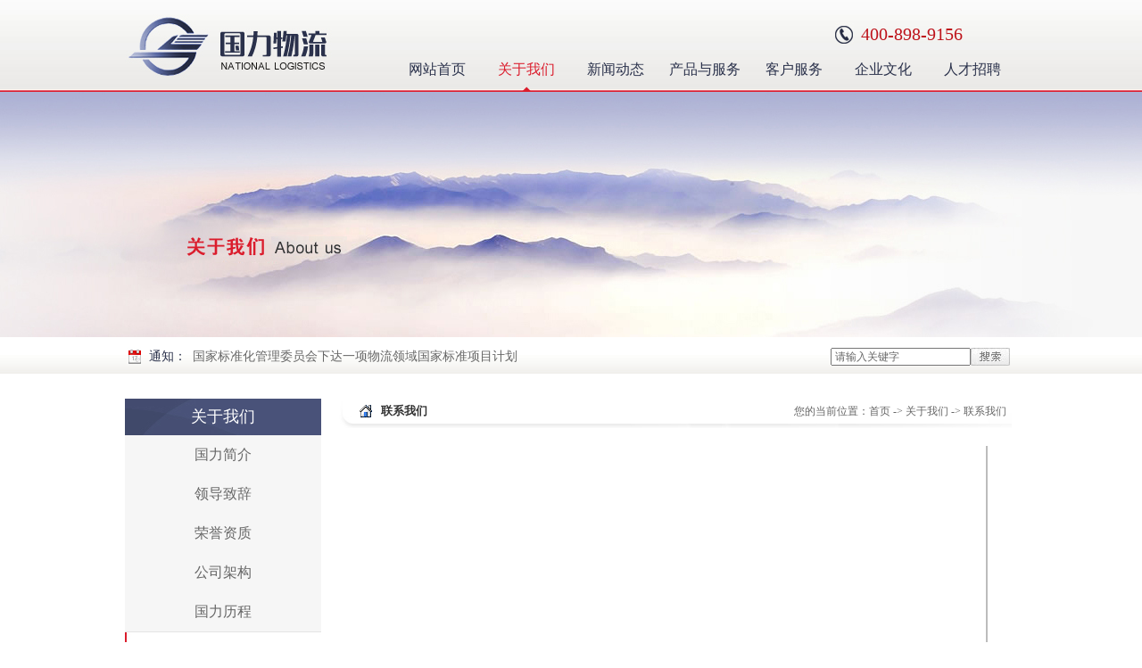

--- FILE ---
content_type: text/html
request_url: http://www.ahglwl.com/Content.asp?pid=97
body_size: 8254
content:

<!DOCTYPE html PUBLIC "-//W3C//DTD XHTML 1.0 Transitional//EN" "http://www.w3.org/TR/xhtml1/DTD/xhtml1-transitional.dtd">
<html xmlns="http://www.w3.org/1999/xhtml">
<head>
<meta http-equiv="Content-Type" content="text/html; charset=gb2312" />
<title>联系我们_安徽国力物流有限公司</title>
<meta name="keywords" content="联系我们" />
<meta name="description" content="" />
<script src='js/main.js'></script>
<link href="css/main.css" rel="stylesheet" type="text/css" />
<link rel="stylesheet" href="menu/ddsmoothmenu.css" />
</head>
<script type="text/javascript" src="js/marquee.js"></script>
<script type="text/javascript" src="js/jquery.min.js"></script>
<script src="./menu/ddsmoothmenu.js"></script>
<script type="text/javascript">
ddsmoothmenu.init({
	mainmenuid: "smenu", //menu DIV id
	orientation: 'h', //Horizontal or vertical menu: Set to "h" or "v"
	classname: 'ddsmoothmenu', //class added to menu's outer DIV
	//customtheme: ["#1c5a80", "#18374a"],
	contentsource: "markup" //"markup" or ["container_id", "path_to_menu_file"]
})
$(document).ready(function(){
	Pid='97';
	if(Pid==''){
		document.getElementById('$m0').className='selected';
	}else{
		
				   document.getElementById('$m'+100).className='selected'; 
				  
		document.getElementById('$m'+100).className='selected';
		
		
		
		
	}
});
</script>

<script type="text/javascript" src="./js/jquery1.42.min.js"></script>
<script type="text/javascript" src="./js/jquery.SuperSlide.2.1.1.js"></script>
<body>
<table width="100%" border="0" cellspacing="0" cellpadding="0" style="background:url(images/headbg.jpg) repeat-x;">
  <tr>
    <td height="103">
      <table width="1000" border="0" align="center" cellpadding="0" cellspacing="0">
        <tr>
          <td width="188" height="103" rowspan="2" valign="top"><img src="images/logo.jpg" width="234" height="101" /></td>
          <td width="406" height="52">&nbsp;</td>
          <td width="325" align="left" valign="bottom">
            <table width="204" border="0" align="right" cellpadding="0" cellspacing="0">
              <tr>
                <td width="29"><img src="images/tel.jpg" width="21" height="27" /></td>
                <td width="175" valign="middle" style="color:#be131b; font-size:20px; line-height:25px;">400-898-9156</td>
              </tr>
            </table>
          </td>
        </tr>
        <tr>
          <td colspan="2" align="right" >
            <table width="700" border="0" cellspacing="0" cellpadding="0">
              <tr>
                <td>
                  <div id="smenu" class="ddsmoothmenu" style="margin:0 auto; width:100%;" align="right">
                    <ul>
                      <li><a href="index.asp" id="$m0">网站首页
                        
                      </a></li>
                      <li><a href='Content.asp?pid=98#?pid=100' id='$m100'>关于我们</a><ul><li><a href='Content.asp?pid=98' id='$m98'>国力简介</a></li><li><a href='Content.asp?pid=101' id='$m101'>领导致辞</a></li><li><a href='Images.Asp?pid=76' id='$m76'>荣誉资质</a></li><li><a href='Content.asp?pid=140' id='$m140'>公司架构</a></li><li><a href='licheng.asp?pid=173' id='$m173'>国力历程</a></li><li><a href='Content.asp?pid=97' id='$m97'>联系我们</a></li></ul></li><li><a href='News.Asp?pid=73' id='$m73'>新闻动态</a><ul><li><a href='News.Asp?pid=25' id='$m25'>公司动态</a></li><li><a href='News.Asp?pid=130' id='$m130'>行业新闻</a></li><li><a href='News.Asp?pid=135' id='$m135'>行业政策</a></li><li><a href='News.Asp?pid=144' id='$m144'>最新公告</a></li></ul></li><li><a href='Content.asp?pid=155#?pid=83' id='$m83'>产品与服务</a><ul><li><a href='Content.asp?pid=186' id='$m186'>国力途易行</a></li><li><a href='Content.asp?pid=155' id='$m155'>高效仓储</a></li><li><a href='Content.asp?pid=154' id='$m154'>快准运输</a></li><li><a href='Content.asp?pid=153' id='$m153'>精益配送</a></li><li><a href='Content.asp?pid=151' id='$m151'>电商物流</a></li><li><a href='Content.asp?pid=149' id='$m149'>增值服务</a></li></ul></li><li><a href='wdcx.Asp?pid=158#?pid=147' id='$m147'>客户服务</a><ul><li><a href='News.Asp?pid=184' id='$m184'>操作指引</a></li><li><a href='DownLoads.Asp?pid=164' id='$m164'>下载中心</a></li><li><a href='Content.asp?pid=159' id='$m159'>查询服务</a></li><li><a href='wdcx.Asp?pid=158' id='$m158'>网点查询</a></li><li><a href='GetBook.Asp?pid=156#?pid=156' id='$m156'>投诉建议</a></li><li><a href='Images.Asp?pid=157' id='$m157'>合作伙伴</a></li><li><a href='News.Asp?pid=185' id='$m185'>招商租赁</a></li></ul></li><li><a href='News.Asp?pid=162#?pid=146' id='$m146'>企业文化</a><ul><li><a href='News.Asp?pid=191' id='$m191'>党群活动</a></li><li><a href='News.Asp?pid=162' id='$m162'>国力人</a></li><li><a href='Images.Asp?pid=161' id='$m161'>活动剪影</a></li><li><a href='Videos.Asp?pid=160' id='$m160'>国力视频</a></li></ul></li><li><a href='Content.asp?pid=131#?pid=124' id='$m124'>人才招聘</a><ul><li><a href='Content.asp?pid=131' id='$m131'>用人理念</a></li><li><a href='News.Asp?pid=189' id='$m189'>招聘信息</a></li></ul></li>
                    </ul>
                  </div>
                  </div>
                </td>
              </tr>
            </table>
          </td>
        </tr>
      </table>
    </td>
  </tr>
</table>



	<table width="100%" border="0" align="center" cellpadding="0" cellspacing="0" style="background:url(./upfile/images/2015042510334673499.jpg)  no-repeat  center; height:275px;">
	<tr><td></td></tr>
	</table>


<table width="100%" border="0" cellspacing="0" cellpadding="0" style="background:url(images/tzbg.jpg) repeat-x; height:41px;">
  <tr>
    <td>
      <table width="1000" border="0" align="center" cellpadding="0" cellspacing="0">
        <tr>
          <td width="20" align="center"><img src="images/tz.jpg" width="17" height="21" /></td>
          <td width="56" align="center" style="color:#2a314b; font-size:14px; line-height:21px;">通知：</td>
          <td width="707" align="left" style="color:#2a314b; font-size:14px; line-height:21px;">
            <div class="txtScroll-top">
              <div class="bd">
                <ul class="infoList">
                  
                  <li><a href="article.asp?pid=144&id=1817">关于召开“2026（第十一届）物流技术大会”的通知</a></li>
                  
                  <li><a href="article.asp?pid=144&id=1807">国家标准化管理委员会下达一项物流领域国家标准项目计划</a></li>
                  
                  <li><a href="article.asp?pid=144&id=1785">关于开展2025年度全国重点企业统计调查的通知</a></li>
                  
                  <li><a href="article.asp?pid=144&id=1763">关于2025年推荐性物流标准复审征求意见的通知</a></li>
                  
                  <li><a href="article.asp?pid=144&id=1755">中共中央办公厅&#8194;国务院办公厅印发《有效降低全社会物流成本行动方案》</a></li>
                  
                  <li><a href="article.asp?pid=144&id=1754">关于征集物流领域产学研合作项目需求的通知</a></li>
                  
                  <li><a href="article.asp?pid=144&id=1751">国家发展改革委等部门关于开展物流数据开放互联试点工作的通知</a></li>
                  
                  <li><a href="article.asp?pid=144&id=1735">关于举办第三期供应链管理师职业能力等级认证师资培训的通知</a></li>
                  
                  <li><a href="article.asp?pid=144&id=1733">关于2024年度国务院推动高质量发展综合督查征集问题线索的公告</a></li>
                  
                  <li><a href="article.asp?pid=144&id=1731">关于增补中国物流学会理事、常务理事的通知</a></li>
                  
                </ul>
              </div>
            </div>
            <script type="text/javascript">
		jQuery(".txtScroll-top").slide({titCell:".hd ul",mainCell:".bd ul",autoPage:true,effect:"top",autoPlay:true,vis:1});
		</script>
          </td>
          <td width="217" align="right" style="color:#2a314b; font-size:14px; line-height:21px;">
            <table width="164" height="30" border="0" align="center" cellpadding="0" cellspacing="0" background="images/top_bg_bg.jpg">
              <form id="form1" name="form1" method="post" action="search.asp">
                <tr>
                  <td width="155" align="center">
                    <input type="text" name="str" id="str" onKeyUp="STip(this.value);" onFocus="if(this.value=='请输入关键词') this.value='';" value="请输入关键字" onClick="javascript:if(this.value=='请输入关键字'){this.value='';}" onBlur="javascript:if(this.value==''){this.value='请输入关键字';}" style="padding-left:3px;"/>
                  </td>
                  <td width="32">
                    <input type="image" name="imageField2" src="images/sear.jpg" />
                  </td>
                </tr>
              </form>
            </table>
          </td>
        </tr>
      </table>
    </td>
  </tr>
</table>

<table width="1000" border="0" align="center" cellpadding="0" cellspacing="0" style="margin:20px auto;">
  <tr>
    <td align="left"><table width="1000" border="0" align="center" cellpadding="0" cellspacing="0">
      <tr>
        <td width="197" valign="top">

<style>
	ul,li,dl,dd{padding:0; margin:0;list-style:none;height:auto; }
	#leftclass{height:auto; width:220px;}   /*二级菜单宽度 */
	#leftclass li{  /*二级分类样式 */
	text-align:center;
	height:44px;
	line-height:44px;
	display:block;
	width:220px;

	
	 }   
	#leftclass li a{
	display: block;
	font-size: 16px;
	text-decoration: none;
	height: 44px;
	line-height:44px;
	color:#666666;}
	
	
	#leftclass li a:hover,#leftclass li a.selected:hover{ 
	display: block;
	font-size: 16px;
	
	text-decoration: none;
	height:44px;
	line-height:44px;
	color:#db1c2c;
	background:url(images/left_hover_bg.jpg) no-repeat center;
	
	 }
	#leftclass li a.selected{ 
	display: block;
	font-size: 16px;
	
	text-decoration: none;
	height:44px;
	line-height:44px;
	color:#db1c2c;
	background: url(images/left_hover_bg.jpg) no-repeat center bottom;
	 } 
	#leftclass li.T{background:none; margin:0; padding:0; height:auto;}
	#leftclass dl{display:block;  }
	#leftclass li dl dd a{
	display: block;
	text-decoration: none;
	text-align:center;
	background:#f6f6f6;
	padding-left:20px;
	font-size:13px;
	height: 30px;
	line-height:30px;
	background:;
	color:#535353;
	}
	#leftclass li dl dd a:hover{
	display: block;
	text-decoration: none;
	font-size:13px;
	height: 30px;
	line-height: 30px;
	color:#ffffff;
	background:none;
	background:#db1c2c;
	

	}
	
	#leftclass li dl dd  a.selected{ 
	display: block;
	text-decoration: none;
	font-size:13px;
	height: 30px;
	line-height: 30px;
	color:#ffffff;
	background:none;
	background:#db1c2c;}
	
#leftclass li dl dd  a.selected,#leftclass li dl dd  a.selected:hover{ 
	display: block;
	text-decoration: none;
	font-size:13px;
	height: 30px;
	line-height: 30px;
	color:#ffffff;
	background:none;
	background:#db1c2c;}
	
</style>

<table width="220" height="97" border="0" cellpadding="0" cellspacing="0" style="margin-top:5px; background:#f6f6f6;">
    <tr>
      <td height="41" align="center" background="images/er_bg.jpg"  style="font-size:18px; color:#fff; ">
      关于我们</td>
    </tr>
    <tr>
      <td height="59" align="center" valign="middle" ><ul id='leftclass'><li><a href='Content.asp?pid=98' id='$n98'>国力简介</a></li><li class='T' style='display:none' id='ol98'><dl></dl></li><li><a href='Content.asp?pid=101' id='$n101'>领导致辞</a></li><li class='T' style='display:none' id='ol101'><dl></dl></li><li><a href='Images.Asp?pid=76' id='$n76'>荣誉资质</a></li><li class='T' style='display:none' id='ol76'><dl></dl></li><li><a href='Content.asp?pid=140' id='$n140'>公司架构</a></li><li class='T' style='display:none' id='ol140'><dl></dl></li><li><a href='licheng.asp?pid=173' id='$n173'>国力历程</a></li><li class='T' style='display:none' id='ol173'><dl></dl></li><li><a href='Content.asp?pid=97' id='$n97'>联系我们</a></li><li class='T' style='display:none' id='ol97'><dl></dl></li></ul></td>
    </tr>

</table>
  <table width="220" border="0" cellspacing="0" cellpadding="0" style="margin-top:12px;">
    <tr>
      <td><a href="GetBook.Asp?pid=156#?pid=156"><img src="images/message.png" width="220" height="62" border="0" /></a></td>
    </tr>
    <tr>
      <td><a href="Content.asp?pid=97"><img src="images/contact.png" width="220" height="67" border="0" /></a></td>
    </tr>
  </table>
  <script type="text/javascript">
$(document).ready(function(){
	Pid='97';
	document.getElementById('$n'+Pid).className='selected';
});
</script>
  <script>
<!--
	//展开3级分类函数
	function Disc(Id){
		var $ = function(){return document.getElementById('ol'+Id);}
		$().style.display=$().style.display=='block'?'none':'block';
		return false;
	}
	//点击子类刷新页面后对应的3级分类依然展开
	var Obj = document.getElementById('li97');
	if(Obj)Obj.parentNode.parentNode.style.display='';
-->
</script></td>
        <td height="380" valign="top"><table width="768" border="0" align="right" cellpadding="0" cellspacing="0" >
          <tr>
            <td width="768" height="31" valign="middle" background="images/listbg.jpg" >
<table width="755" height="38" border="0" align="center" cellpadding="0" cellspacing="0" style="background:url(images/nycontent.jpg) no-repeat center;">
  <tr>
    <td width="5%" height="29" align="right"  ><img src="images/12.gif" width="14" height="14" /></td>
    <td width="39%" align="left" valign="middle"  style="font-size:13px; font-weight:bold; color:#333333; font-family:'宋体'; padding-left:10px;" >联系我们</td>
    <td width="56%" align="right" valign="middle"  style="font-weight:normal; ">
      


		<span style=" font-size:12px;">您的当前位置：<a href="index.asp" style="text-decoration:none;">首页</a> -> <span id='L100'><a href='Content.asp?pid=98#?pid=100' style='font-size:12px;'>关于我们</a></span> -> <span id='L97'><a href='Content.asp?pid=97' style='font-size:12px;'>联系我们</a></span></span>

    &nbsp;</td>
  </tr>
</table>
</td>
          </tr>
          <tr>
            <td height="349" align="center" valign="top"  style="padding-top:10px;">

<table width="90%" border="0" align="center" cellpadding="0" cellspacing="0" class="content">
  <tr>
    <td align="left" style="line-height:25px; font-size:14px;"><table width="100%" border="0" cellspacing="0" cellpadding="10">
  <tbody>
    <tr>
      <td><style type="text/css">
#l-map{height:450px;width:700px;float:left;border-right:2px solid #bcbcbc;}
</style>
      <script type="text/javascript" src="http://api.map.baidu.com/api?v=1.4"></script>
      <div id="l-map"></div>
      <script type="text/javascript">
var opts = {
	 width : 250,     // 信息窗口宽度  
	 height: 100,     // 信息窗口高度  
	 title : "<b> 安徽国力物流有限公司</b>"  // 信息窗口标题  
}
var infoWindow = new BMap.InfoWindow('<font style="size:12px;color:#666666;"><br><b>地址：</b>安徽省长丰县岗集镇206国道旁	<br><b>电话：</b>400-898-9156  <br><b>传真：</b>0551-66732222</font>', opts);  // 创建信息窗口对象



var map = new BMap.Map("l-map");
var point = new BMap.Point(117.141194,31.990917);  
map.centerAndZoom(point, 17);
var marker = new BMap.Marker(point);        // 创建标注 
map.clearOverlays();
map.addOverlay(marker);
marker.openInfoWindow(infoWindow);      // 打开信息窗口
marker.addEventListener("dragend", function(e){
	this.openInfoWindow(infoWindow);
	infoWindow.redraw();
})
marker.addEventListener("click", function(e){
	this.openInfoWindow(infoWindow);
	infoWindow.redraw();
})
							
map.enableScrollWheelZoom();                  //启用滚轮放大缩小。
map.enableDoubleClickZoom();				  //启用双击放大。
map.addControl(new BMap.NavigationControl());
</script>
      </td>
    </tr>
    <tr>
      <td style="line-height: 180%;"><b style="font-size: 12px;"><span style="font-size: 10.5pt;">安徽国力物流有限公司 </span></b><br>
      <span style="font-size: 10.5pt;">
      <span style="font-size: 10.5pt;">地　&nbsp; 址： 安徽省合肥市长丰县岗集镇</span></span><br>
      <span style="font-size: 10.5pt;"><span style="font-size: 10.5pt;">
      邮　&nbsp; 编： 231137</span></span><br>
      <span style="font-size: 10.5pt;"><span style="font-size: 10.5pt;">
      <span style="font-size: 10.5pt;">网&nbsp;&nbsp;&nbsp; 址： </span></span></span><a href="http://www.ahglwl.com" style="font-size: 12px;"><span style="font-size: 10.5pt;">www.ahglwl.com</span></a><br>
      <span style="font-size: 10.5pt;"><span style="font-size: 10.5pt;">
      传&nbsp;&nbsp;&nbsp;&nbsp;真：0551-66732222</span></span><br>
      <span style="font-size: 10.5pt;">
      </span><br>
      <span style="font-size: 10.5pt;">
      </span><b style="font-size: 12px;"><span style="font-size: 10.5pt;">业务咨询</span></b><br>
      <span style="font-size: 10.5pt;">
      客服热线：400<span style="font-size: 10.5pt;">-</span></span><span style="font-size: 10.5pt;">898-9156</span><br>
      <span style="font-size: 10.5pt;">
      干线运营：0551-66730778</span><br>
      <span style="font-size: 10.5pt;">
      仓配中心：0551-6673</span><span style="font-size: 14px;">0179</span><br>
      <span style="font-size: 10.5pt;">
      营运中心：0551-66736668</span><br>
      <span style="font-size: 10.5pt;">
      回单查询：0551-66730009/0551-66736669</span><br>
      <span style="font-size: 10.5pt;">
      </span><br>
      <span style="font-size: 10.5pt;">
      </span><strong style="font-size: 12px;"><span style="font-size: 10.5pt;">车辆保险</span></strong><br>
      <span style="font-size: 10.5pt;">
      电话：0551-66730228</span><br>
      <span style="font-size: 10.5pt;">
      </span><br>
      <span style="font-size: 10.5pt;">
      </span><strong style="font-size: 12px;"><span style="font-size: 10.5pt;">人力资源</span></strong><br>
      <span style="font-size: 10.5pt;">
      电话：0551-66730169</span><br>
      </td>
    </tr>
  </tbody>
</table></td>
  </tr>
</table>
</td>
          </tr>
        </table></td>
      </tr>
    </table></td>
  </tr>
</table>
<table width="100%" border="0" cellspacing="0" cellpadding="0" style="background:#f0f0f0;">

  <tr>

    <td height="315" align="center">

      <table width="1071" border="0" align="center" cellpadding="0" cellspacing="0">

        <tr>

          <td width="165" height="40" align="center" style="font-size:15px; color:#000000;">关于我们</td>

          <td width="2" rowspan="2"><img src="images/list.jpg" width="2" height="255" /></td>

          <td width="165" align="center"><span style="font-size:15px; color:#000000;">产品与服务</span></td>

          <td width="2" rowspan="2" align="center"><img src="images/list.jpg" width="2" height="255" /></td>

          <td width="165" align="center"><span style="font-size:15px; color:#000000;">新闻动态</span></td>

          <td width="2" rowspan="2" align="center"><img src="images/list.jpg" width="2" height="255" /></td>

          <td width="165" align="center"><span style="font-size:15px; color:#000000;">客户服务</span></td>

          <td width="2" rowspan="2" align="center"><img src="images/list.jpg" width="2" height="255" /></td>

          <td width="165" align="center"><span style="font-size:15px; color:#000000;">企业文化</span></td>

          <td width="2" rowspan="2" align="center"><img src="images/list.jpg" width="2" height="255" /></td>

          <td width="165" align="center"><span style="font-size:15px; color:#000000;">人才招聘</span></td>

        </tr>

        <tr>

          <td align="center" valign="top">

            <table width='100%'><tr><td align='center' height='25'><div style='margin-left:1px;'> <a href='Content.asp?pid=98'>国力简介</a></div></td></tr></table><table width='100%'><tr><td align='center' height='25'><div style='margin-left:1px;'> <a href='Content.asp?pid=101'>领导致辞</a></div></td></tr></table><table width='100%'><tr><td align='center' height='25'><div style='margin-left:1px;'> <a href='Images.Asp?pid=76'>荣誉资质</a></div></td></tr></table><table width='100%'><tr><td align='center' height='25'><div style='margin-left:1px;'> <a href='Content.asp?pid=140'>公司架构</a></div></td></tr></table><table width='100%'><tr><td align='center' height='25'><div style='margin-left:1px;'> <a href='licheng.asp?pid=173'>国力历程</a></div></td></tr></table><table width='100%'><tr><td align='center' height='25'><div style='margin-left:1px;'> <a href='Content.asp?pid=97'>联系我们</a></div></td></tr></table>

          </td>

          <td width="165" align="center" valign="top">

            <table width='100%'><tr><td align='center' height='25'><div style='margin-left:1px;'> <a href='Content.asp?pid=186'>国力途易行</a></div></td></tr></table><table width='100%'><tr><td align='center' height='25'><div style='margin-left:1px;'> <a href='Content.asp?pid=155'>高效仓储</a></div></td></tr></table><table width='100%'><tr><td align='center' height='25'><div style='margin-left:1px;'> <a href='Content.asp?pid=154'>快准运输</a></div></td></tr></table><table width='100%'><tr><td align='center' height='25'><div style='margin-left:1px;'> <a href='Content.asp?pid=153'>精益配送</a></div></td></tr></table><table width='100%'><tr><td align='center' height='25'><div style='margin-left:1px;'> <a href='Content.asp?pid=151'>电商物流</a></div></td></tr></table><table width='100%'><tr><td align='center' height='25'><div style='margin-left:1px;'> <a href='Content.asp?pid=149'>增值服务</a></div></td></tr></table>

          </td>

          <td width="165" align="center" valign="top">

            <table width='100%'><tr><td align='center' height='25'><div style='margin-left:1px;'> <a href='News.Asp?pid=25'>公司动态</a></div></td></tr></table><table width='100%'><tr><td align='center' height='25'><div style='margin-left:1px;'> <a href='News.Asp?pid=130'>行业新闻</a></div></td></tr></table><table width='100%'><tr><td align='center' height='25'><div style='margin-left:1px;'> <a href='News.Asp?pid=135'>行业政策</a></div></td></tr></table><table width='100%'><tr><td align='center' height='25'><div style='margin-left:1px;'> <a href='News.Asp?pid=144'>最新公告</a></div></td></tr></table>

          </td>

          <td width="165" align="center" valign="top">

            <table width='100%'><tr><td align='center' height='25'><div style='margin-left:1px;'> <a href='News.Asp?pid=184'>操作指引</a></div></td></tr></table><table width='100%'><tr><td align='center' height='25'><div style='margin-left:1px;'> <a href='DownLoads.Asp?pid=164'>下载中心</a></div></td></tr></table><table width='100%'><tr><td align='center' height='25'><div style='margin-left:1px;'> <a href='Content.asp?pid=159'>查询服务</a></div></td></tr></table><table width='100%'><tr><td align='center' height='25'><div style='margin-left:1px;'> <a href='wdcx.Asp?pid=158'>网点查询</a></div></td></tr></table><table width='100%'><tr><td align='center' height='25'><div style='margin-left:1px;'> <a href='GetBook.Asp?pid=156#?pid=156'>投诉建议</a></div></td></tr></table><table width='100%'><tr><td align='center' height='25'><div style='margin-left:1px;'> <a href='Images.Asp?pid=157'>合作伙伴</a></div></td></tr></table><table width='100%'><tr><td align='center' height='25'><div style='margin-left:1px;'> <a href='News.Asp?pid=185'>招商租赁</a></div></td></tr></table>

          </td>

          <td width="165" align="center" valign="top">

            <table width='100%'><tr><td align='center' height='25'><div style='margin-left:1px;'> <a href='News.Asp?pid=191'>党群活动</a></div></td></tr></table><table width='100%'><tr><td align='center' height='25'><div style='margin-left:1px;'> <a href='News.Asp?pid=162'>国力人</a></div></td></tr></table><table width='100%'><tr><td align='center' height='25'><div style='margin-left:1px;'> <a href='Images.Asp?pid=161'>活动剪影</a></div></td></tr></table><table width='100%'><tr><td align='center' height='25'><div style='margin-left:1px;'> <a href='Videos.Asp?pid=160'>国力视频</a></div></td></tr></table>

          </td>

          <td width="165" align="center" valign="top">

            <table width='100%'><tr><td align='center' height='25'><div style='margin-left:1px;'> <a href='Content.asp?pid=131'>用人理念</a></div></td></tr></table><table width='100%'><tr><td align='center' height='25'><div style='margin-left:1px;'> <a href='News.Asp?pid=189'>招聘信息</a></div></td></tr></table>

          </td>

        </tr>

      </table>

</td>

  </tr>

</table>

<table width="100%" border="0" cellspacing="0" cellpadding="0">

  <tr>

    <td height="40" bgcolor="#666666">

      <table width="1000" border="0" align="center" cellpadding="0" cellspacing="0" style="color:#fff">

        <tr>

          <td width="81" align="center">
<!--<script type="text/javascript" src="http://218.22.14.69:8080/GSweb/scripts/businessLicense.js?id=8a80812d4d89c76f014e4def18bf0289"></script> -->
</td>

          
		 		
				
		 	<td width="485">版权所有：安徽国力物流有限公司&nbsp;&nbsp; <a href="https://beian.miit.gov.cn" target="_blank" rel="noopener noreferrer" style="color:#fff;">皖ICP备09013245号-3</a> &nbsp;&nbsp;
			<a href="http://www.beian.gov.cn/portal/registerSystemInfo?recordcode=34012102000514" target="_blank" rel="noopener noreferrer" style="display:inline-block;text-decoration:none;height:15px;line-height:15px; color:#fff;"><img src="./images/beian.png" style="float:left;"/>皖公网安备 34012102000514号</a>
			

        &nbsp;&nbsp; 地址：安徽省长丰县岗集镇206国道旁&nbsp;&nbsp; <a href='http://oa.ahglwl.com:83' target='_blank' rel='noopener noreferrer' style='color:#f1a941'>OA系统登陆</a>&nbsp;&nbsp; 
		 
		 		 	</td>


        </tr>

        <tr>

          <td colspan="2" align="center"></td>

        </tr>

      </table>

    </td>

  </tr>

</table>


</body>
</html>


--- FILE ---
content_type: text/css
request_url: http://www.ahglwl.com/css/main.css
body_size: 1779
content:
/*默认设置*/
body, form, p, ul, li
{
	margin: 0;
	padding: 0;
	font-family:microsoft yahei;
}
img
{
	border: 0;
}


/*基本设置*/
.main
{
	width: 938px;
	
		background-color: #FFFFFF;
	
	table-layout: fixed;
}

body, table
{
	font-family: Arial, Verdana, Helvetica, sans-serif;
	font-size: 12px;
	color: #666666;
	line-height: 140%;
	font-family:microsoft yahei;
}
input, select, textarea
{
	font-family: Arial, Verdana, Helvetica, sans-serif;
	font-size: 12px;
	color: #666666;
}
a
{
	text-decoration: none;
	color: #666666;
}
a:hover
{
	text-decoration: none;
	color: #FF5A00;
}



/*左侧*/
.left
{
background-color: #F3F9FF;
width:181px;
}

.left .title
{
	height: 22px;
	width:181px;
	line-height: 22px;
	margin-top: 10px;
	font-size: 13px;
	font-weight: bold;
	color: #006FCB;
	
		background: url(/images/20091463214925.jpg) center bottom no-repeat;	
		text-align: center;
		padding-top: 3px;
	
}
.left .content
{
	padding: 10px 4px 5px 4px;
	color: #005AA4;
	background-color: #F3F9FF;
	border: 1px solid #F3F9FF;
	line-height: 20px;
	width: 170px!important;width: 180px; /*ie 和 firefox 对于宽度的理解不一样*/
}
.left .content a
{
	color: #005AA4;
	text-decoration: underline;
	line-height: 25px;
}
.left .content a:hover
{
	color: #FF5A00;
	text-decoration: none;
	line-height: 25px;
}


/*首页中间*/
#homeM
{	
	background-color: #FFFFFF;
	width:521px;
	
}
#homeM .title
{
	height: 30px;
	line-height: 30px;
	margin: 10px 0 10px 0;

	color: #008396;
	
		background: url(/images/20091463580489.jpg) no-repeat center center;
	
}
#homeM .titleL
{
	padding-left: 25px;
	font-weight: bold;
}
#homeM .titleR
{
	text-align: right;
}
#homeM .content
{
	color: #666666;
	line-height: 20px;
}
#homeM a
{
	color: #666666;
}
#homeM a:hover
{
	color: #FF5A00;
}
#homeM .moreImage
{
	height: 20px;
	width: 60px;
	cursor: pointer;
	
		background: url(/images/20091463412709.gif) bottom right no-repeat;
	
}
#homeM img.p
{
	border: 1px solid #E1E1E1;
}


/*首页右侧*/
#homeR
{	
	background-color: #F3F9FF;
	border-left: 1px solid #DFF0FF;
}
#homeRSpace
{
	background-color: #F3F9FF;
}
#homeR .title
{
	margin-top: 10px;
	width:192px;
	height: 22px;
	line-height: 22px;
	font-size: 13px;
	font-weight: bold;
	color: #006FCB;
	
		background: url(/images/20091463777241.jpg) center bottom no-repeat;	
		text-align: center;
		padding-top: 3px;
	
}
#homeR .content
{
	padding: 10px 10px 0 10px;
	color: #2958A4;
	line-height: 20px;
	width: 172px!important;width: 192px; /*ie 和 firefox 对于宽度的理解不一样*/
}
#homeR .content a
{
	color: #2958A4;
	text-decoration: underline;
}
#homeR .content a:hover
{
	color: #FF5A00;
	text-decoration: none;
}
#homeR .content img.p
{
	border: 1px solid #B9DAF5;
}
#homeR .moreImage
{
	height: 20px;
	cursor: pointer;
	clear: both;
	
		background: url(/images/20091463835585.gif) center right no-repeat;
	
}



/*右侧*/
.right, #homeMain
{	
	background-color: #ffffff;
	padding-top:12px;
	
}
.right .title
{
	font-size: 16px;
	font-weight: bold;
	line-height: 180%;
	color: #006FCB;
	
		background: url(/images/20091464800957.jpg) no-repeat center bottom;
	
}
.right .title_name
{
	font-size: 16px;
	font-weight: bold;
	line-height: 180%;
	color: #006FCB;	
}
.right .content
{
	margin: 20px 0 40px 0;
	font-size: 14px;
	line-height: 180%;
	color: #666666;
}
.right .list
{
	margin: 20px 0 20px 0;
	color: #666666;
}
.right .pic
{
	margin-top: 20px;
}
.right .content a, .right .list a
{
	font-size: 14px;
	color: #666666;
}
.right .content a:hover, .right .list a:hover
{
	font-size: 14px;
	color: #FF5A00;
}
.right .pic a /*图片列表的链接要单独定义，因为链接文字大小不一样*/
{
	color: #666666;
}
.right .pic a:hover
{
	color: #FF5A00;
}
.right img.p
{
	border: 1px solid #E1E1E1;
}


/*底部导航*/
table#navBottom
{
	
		background-image: url(/images/20091463876693.jpg);
	

	color: #FFFFFF;
	padding-left: 15px;
}

table#navBottom a
{
	color: #FFFFFF;
	text-decoration: none;
}
table#navBottom a:hover
{
	color: #FFFFFF;
	text-decoration: underline;
}


/*底部版权*/
table#footer
{
	
		background-color: #FFFFFF;
	

	color: #666666;
	line-height: 18px;
	padding: 8px 0 10px 20px;
}

table#footer a
{
	color: #666666;
	text-decoration: none;
}
table#footer a:hover
{
	color: #FF5A00;
	text-decoration: underline;
}

/*日期*/
.date
{
	font-size: 10px;
	font-family: Verdana, Arial, Helvetica, sans-serif;
}
#search *{ vertical-align:middle;}

.txtScroll-top{ width:700px;  overflow:hidden; position:relative;  }
		.txtScroll-top .bd{ padding:10px; padding-left:0;  }
		.txtScroll-top .infoList li{ height:24px; line-height:24px;   }

--- FILE ---
content_type: text/css
request_url: http://www.ahglwl.com/menu/ddsmoothmenu.css
body_size: 1355
content:
/*一级菜单DIV整体样式*/
.ddsmoothmenu{
font: bold 12px Verdana;
/* background:url(../images/20091462843145.jpg); /*一级菜单背景图片*/
width: 100%;
}

.ddsmoothmenu ul{
z-index:100;
margin: 0;
padding: 0;
list-style-type: none;
}

/*Top level list items*/
.ddsmoothmenu ul li{
position: relative;
display: inline;
float: left;
}

/*	一级菜单样式	*/  
.ddsmoothmenu ul li a{
display: block;
font-size:16px;
color:#2a314b;
font-weight:normal;
text-align:center;
text-decoration:none;
width:100px;
line-height:51px;

}

* html .ddsmoothmenu ul li a{ /*IE6 hack to get sub menu links to behave correctly*/
display: inline-block;
}

/*	一级菜单鼠标选择样式	*/ 
.ddsmoothmenu ul li a.selected{ /*CSS class that's dynamically added to the currently active menu items' LI A element*/
color:#db1c2c;
background:url(../images/hover.jpg) no-repeat  bottom;
}

/*	一级菜单鼠标经过样式	*/
.ddsmoothmenu ul li a:hover{  /*background of menu items during onmouseover (hover state)*/
color:#db1c2c;
background:url(../images/hover.jpg) no-repeat  bottom;


}
	
/*1st sub level menu*/
.ddsmoothmenu ul li ul{
position: absolute;
left: 0;
display: none; /*collapse all sub menus to begin with*/
display:none;
visibility: hidden;
}

/*Sub level menu list items (undo style from Top level List Items)*/
.ddsmoothmenu ul li ul li{
display: list-item;
float: none;

}

/*All subsequent sub menu levels vertical offset after 1st level sub menu */
.ddsmoothmenu ul li ul li ul{
top: 0;

}

/* 子(二级)菜单样式 */
.ddsmoothmenu ul li ul li a{
	font-size:12px;
	color:#0d77cf;
	width:100px; /*width of sub menus*/
	line-height:28px;
	padding:0px;
	text-align:center;
	background:#9af3ff;
	font-weight:normal;
	border-bottom:1px #e76071 solid;
	border-right:none;
 	filter:alpha(opacity=80);      
	-moz-opacity:0.8;               
	opacity: 0.8;            
}
.ddsmoothmenu ul li ul li a:link, .ddsmoothmenu  ul li ul li :visited{
	color:#fff;
	background:#db1c2c;
}

/* 子(二级)菜单样式鼠标滑过样式 */
.ddsmoothmenu ul li ul li a:hover{

	color:#fff;
	background:#e76071;
}



/* Holly Hack for IE \*/



* html .ddsmoothmenu{height: 1%;} /*Holly Hack for IE7 and below*/


/* ######### CSS classes applied to down and right arrow images  ######### */

.downarrowclass{
position: absolute;
top: 12px;
right: 7px;
}

.rightarrowclass{
position: absolute;
top: 6px;
right: 5px;
}

/* ######### CSS for shadow added to sub menus  ######### */

.ddshadow{
position: absolute;
left: 0;
top: 0;
width: 0;
height: 0;
background: silver;
}

.toplevelshadow{ /*shadow opacity. Doesn't work in IE*/
opacity: 0.8;
}

--- FILE ---
content_type: application/javascript
request_url: http://www.ahglwl.com/js/marquee.js
body_size: 1430
content:
/*****************************************************************************************

	不间断滚动函数参数说明  Id:滚动区域的命名, W:滚动区域的宽度, H:滚动区域的高度
	以下是滚动时显示内容:	
	<div id='$1' style='display:none;'>
		<div style='width:540px;'>
			<img src="http://topic.csdn.net/ui/images/logo_csdn.gif" width='100' alt='1'/>
			<img src="http://topic.csdn.net/ui/images/logo_csdn.gif" width='100' alt='2'/>
			<img src="http://topic.csdn.net/ui/images/logo_csdn.gif" width='100' alt='3'/>
			<img src="http://topic.csdn.net/ui/images/logo_csdn.gif" width='100' alt='4'/>
			<img src="http://topic.csdn.net/ui/images/logo_csdn.gif" width='100' alt='5'/>
		</div>
	</div>
	注意：<div id='$1' style='display:none;'>此处最为重要 ID必须以‘$’开头，后面跟的是什么调用的
	时候就写什么，比如id='$XXX'那么调用的时候Left('XXX',300,100),如果id='$1'就Left(1,300,100)
	
	Div显示方式要设为隐藏，<div style='width:540px;'> 如果是左右不间断滚动必须要加的，而且还要
	指定宽度。调用上下不间断滚动时请删除<div style='width:540px;'> 否则将无法滚动
	
******************************************************************************************/


// 向右不间断滚动

function Left(Id,W,H,CSS){
	document.write('<div id="demo'+Id+'" style="overflow:hidden;height:'+H+'px;width:'+W+'px;"><table align="left" cellpadding="0" cellspace="0" border="0" style="'+CSS+'"><tr><td id="demo1'+Id+'" valign="top">');
	document.write(document.getElementById('$'+Id).innerHTML);
	document.write('</td><td id="demo2'+Id+'" valign="top" width="1"></td></tr></table></div>');
	var speed=40
	var demo = document.getElementById('demo'+Id);
	var demo1 = document.getElementById('demo1'+Id);
	var demo2 = document.getElementById('demo2'+Id);
	demo2.innerHTML=demo1.innerHTML
	var Marquee = function(){
		demo2.offsetWidth-demo.scrollLeft<=0?demo.scrollLeft-=demo1.offsetWidth:demo.scrollLeft++
	}
	var MyMar=setInterval(Marquee,speed)
	demo.onmouseover=function() {clearInterval(MyMar)}
	demo.onmouseout=function() {MyMar=setInterval(Marquee,speed)}
}

//向左不间断滚动
function Right(Id,W,H,CSS){
	document.write('<div id="demo'+Id+'" style="overflow:hidden;height:'+H+'px;width:'+W+'px;"><table align="left" cellpadding="0" cellspace="0" border="0" class="'+CSS+'"><tr><td id="demo1'+Id+'" valign="top">');
	document.write(document.getElementById('$'+Id).innerHTML);
	document.write('</td><td id="demo2'+Id+'" valign="top" width="1"></td></tr></table></div>');
	var speed=40
	var demo = document.getElementById('demo'+Id);
	var demo1 = document.getElementById('demo1'+Id);
	var demo2 = document.getElementById('demo2'+Id);
	demo2.innerHTML=demo1.innerHTML
	demo.scrollLeft=demo.scrollWidth
	function Marquee(){demo.scrollLeft<=0?demo.scrollLeft+=demo2.offsetWidth:demo.scrollLeft--}
	var MyMar=setInterval(Marquee,speed)
	demo.onmouseover=function() {clearInterval(MyMar)}
	demo.onmouseout=function() {MyMar=setInterval(Marquee,speed)}
}

//向上不间断滚动
function Up(Id,W,H){
	document.write('<div id="demo'+Id+'" style="overflow:hidden;height:'+H+'px;width:'+W+'px;"><div id="demo1'+Id+'">')
	document.write(document.getElementById('$'+Id).innerHTML)
	document.write('<div id="demo2'+Id+'"></div></div>')
	var speed=40
	var demo = document.getElementById('demo'+Id)
	var demo1 = document.getElementById('demo1'+Id)
	var demo2 = document.getElementById('demo2'+Id)
	demo2.innerHTML=demo1.innerHTML
	function Marquee(){
		demo2.offsetTop-demo.scrollTop<=0?demo.scrollTop-=demo1.offsetHeight:demo.scrollTop++
	}
	var MyMar=setInterval(Marquee,speed)
	demo.onmouseover=function() {clearInterval(MyMar)}
	demo.onmouseout=function() {MyMar=setInterval(Marquee,speed)}
}

//向下不间断滚动
function Down(Id,W,H){
	document.write('<div id="demo'+Id+'" style="overflow:hidden;height:'+H+'px;width:'+W+'px;"><div id="demo1'+Id+'">')
	document.write(document.getElementById('$'+Id).innerHTML)
	document.write('<div id="demo2'+Id+'"></div></div>')
	var speed=40
	var demo = document.getElementById('demo'+Id)
	var demo1 = document.getElementById('demo1'+Id)
	var demo2 = document.getElementById('demo2'+Id)
	demo2.innerHTML=demo1.innerHTML
	demo.scrollTop=demo.scrollHeight
	function Marquee(){
		demo1.offsetTop-demo.scrollTop>=0?demo.scrollTop+=demo2.offsetHeight:demo.scrollTop--
	}
	var MyMar=setInterval(Marquee,speed)
	demo.onmouseover=function() {clearInterval(MyMar)}
	demo.onmouseout=function() {MyMar=setInterval(Marquee,speed)}
}


--- FILE ---
content_type: application/javascript
request_url: http://www.ahglwl.com/js/main.js
body_size: 1145
content:
// JavaScript Document
var $ = function (ID){
	var Obj
	try{
		if(ID.substr(0,1)=='#'){
			Obj = document.getElementById(ID.replace(/#/,''));	
		}else{
			Obj = document.getElementsByTagName(ID);
		}
		//if(Obj==null)throw('对象‘'+ID.replace(/#/,'')+'’不存在！');
		if(Obj==null){
			//alert('对象‘'+ID.replace(/#/,'')+'’不存在！');
			return false;
		}
	}catch(e){
		
	}
	return Obj;	
}

var FormatVal = function(ID,A){
	if(!A)return $('#'+ID).value = $('#'+ID).value.replace(/(\')|(\")|(\<)|(\>)/g,'');
	var Arr=ID.split('.');
	for(var i = 0; i<Arr.length ;i++){
		$('#'+Arr[i]).value = $('#'+Arr[i]).value.replace(/(\')|(\")|(\<)|(\>)/g,'');
	}
	return 0;
}

var FormatW = function(ID,A){
	if(!A)return $('#'+ID).value = $('#'+ID).value.replace(/\W/g,'');
	var Arr=ID.split('.');
	for(var i = 0; i<Arr.length ;i++){
		$('#'+Arr[i]).value = $('#'+Arr[i]).value.replace(/\W/g,'');
	}
	return 0;
}

var FSize = function(S){
	$('#$Con').style.fontSize = S+'px';
	return false;
}











//----------------------------------------------------------------------------------------------

function GE(objid){return document.getElementById(objid);}
function RRS(str){document.write(str);}

//--------------------------------------------------------------//
function GoUp(GetId,GetStr,HNum){
		 RRS("<div id="+GetId+" style='overflow:hidden;height:"+HNum+";width:100%;'><div id="+GetId+"_1>");
		 RRS(GetStr);
		 RRS("</div><div id="+GetId+"_2></div></div>");
         var speed=70 
		 BaseBar=GE(GetId); OneBar=GE(GetId+'_1');TwoBar=GE(GetId+'_2');
         TwoBar.innerHTML=OneBar.innerHTML
         var MyMar=setInterval(MarqueeU,speed)
         BaseBar.onmouseover=function(){clearInterval(MyMar)} 
         BaseBar.onmouseout=function(){MyMar=setInterval(MarqueeU,speed)} 
		 var MarqueeU=function MarqueeU(){if(TwoBar.offsetTop-BaseBar.scrollTop<=0){BaseBar.scrollTop-=OneBar.offsetHeight}else{BaseBar.scrollTop++}};
} 
//--------------------------------------------------------------//
function GoLeft(GetId,GetStr,WNum){
		 RRS("<div id="+GetId+" class='HotProduct' style='overflow:hidden;height:100px;width:"+WNum+"px;'><div style='width:2000px;'><div id="+GetId+"_1 style=''>");
		 RRS(GetStr);
		 RRS("</div><div id="+GetId+"_2 style=''></div></div></div>");
         var speedL=20;  
		 var BaseBar=GE(GetId); var OneBar=GE(GetId+'_1'); var TwoBar=GE(GetId+'_2');
         TwoBar.innerHTML=OneBar.innerHTML
         var MyMarL=setInterval(MarqueeL,speedL)
         BaseBar.onmouseover=function(){clearInterval(MyMarL)}
         BaseBar.onmouseout=function(){MyMarL=setInterval(MarqueeL,speedL)}
         var MarqueeL=function MarqueeL(){if(TwoBar.offsetWidth-BaseBar.scrollLeft<=0){BaseBar.scrollLeft-=OneBar.offsetWidth}else{BaseBar.scrollLeft++}};
}
